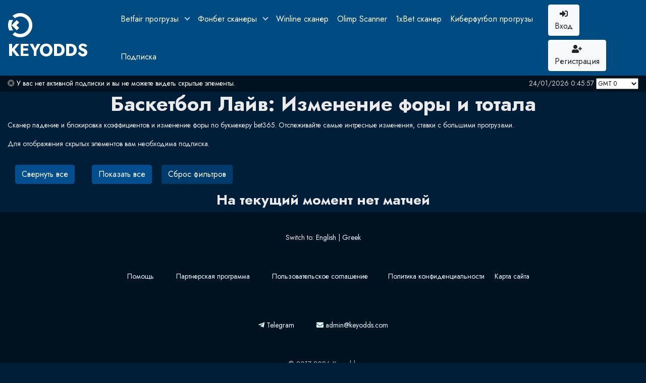

--- FILE ---
content_type: text/html; charset=utf-8
request_url: https://keyodds.com/ru/bet365/livebasketball
body_size: 8700
content:


<!DOCTYPE html>
<!--[if IEMobile 7 ]> <html class="iem7" lang="en"> <![endif]-->
<!--[if (gt IEMobile 7)|!(IEMobile)]><!-->

<html lang="ru">
<!--<![endif]-->
<head>
    <meta charset="utf-8" />
    <meta http-equiv="X-UA-Compatible" content="IE=9; IE=8; IE=7; IE=EDGE">
    <meta name="HandheldFriendly" content="True">
    <meta name="MobileOptimized" content="320">
    <meta name="twitter:site">
    <meta name="viewport" content="width=device-width, initial-scale=1, shrink-to-fit=no">
    <meta http-equiv="Cache-control" content="public">
    <link rel="preconnect" href="https://fonts.googleapis.com">
    <link rel="preconnect" href="https://fonts.gstatic.com" crossorigin>
    <link href="https://fonts.googleapis.com/css2?family=Jost:wght@100;400;700&display=swap" rel="stylesheet">
    <meta name="viewport" content="width=device-width, initial-scale=1.0">
    <title>Баскетбол Лайв: Изменение форы и тотала | KEYODDS</title>
    <meta property="og:title" content="Баскетбол Лайв: Изменение форы и тотала - KEYODDS">
    <meta property="og:site_name" content="Баскетбол Лайв: Изменение форы и тотала - KEYODDS">
    <meta property="og:description" content="Сканер падение и блокировка коэффициентов и изменение форы по букмекеру bet365. Отслеживайте самые интресные изменения, ставки с большими прогрузами.">
    <meta property="og:url" content="https://keyodds.com/ru/bet365/livebasketball" />
    <meta property="og:image" content="https://keyodds.com/android-icon-200x200.png" />
    <meta property="og:type" content="website" />
<meta name="verification" content="7535bbb91c8fde347ad861f293126633" />
    
    <meta name="DC.Creator" content="Keyodds.com">
    <meta name="DC.Title" content="Баскетбол Лайв: Изменение форы и тотала | KEYODDS">
    <meta name="DC.Language" content="en">
    <meta name="DC.Format" content="text/html">
    <meta name="DC.Date" content="2026-01-24">
    
    <meta name="description" content="Сканер падение и блокировка коэффициентов и изменение форы по букмекеру bet365. Отслеживайте самые интресные изменения, ставки с большими прогрузами.">
    
    <meta name="robots" content="index,follow">
    <meta name="apple-mobile-web-app-capable" content="yes" />
    <meta name="apple-mobile-web-app-status-bar-style" content="default">
    <link rel="shortcut icon" href="https://keyodds.com/favicon.ico?v.4" type="image/x-icon">
    <link rel="apple-touch-icon" sizes="57x57" href="/apple-icon-57x57.png">
    <link rel="apple-touch-icon" sizes="60x60" href="/apple-icon-60x60.png">
    <link rel="apple-touch-icon" sizes="72x72" href="/apple-icon-72x72.png">
    <link rel="apple-touch-icon" sizes="76x76" href="/apple-icon-76x76.png">
    <link rel="apple-touch-icon" sizes="114x114" href="/apple-icon-114x114.png">
    <link rel="apple-touch-icon" sizes="120x120" href="/apple-icon-120x120.png">
    <link rel="apple-touch-icon" sizes="144x144" href="/apple-icon-144x144.png">
    <link rel="apple-touch-icon" sizes="152x152" href="/apple-icon-152x152.png">
    <link rel="apple-touch-icon" sizes="180x180" href="/apple-icon-180x180.png">
    <link rel="icon" type="image/png" sizes="192x192" href="/android-icon-192x192.png?v=1">
    <link rel="icon" type="image/png" sizes="32x32" href="/favicon-32x32.png?v=1">
    <link rel="icon" type="image/png" sizes="96x96" href="/favicon-96x96.png?v=1">
    <link rel="icon" type="image/png" sizes="16x16" href="/favicon-16x16.png?v=1">
    <link rel="manifest" href="/manifest.json">
    



    

    <link href="/Content/css?v=dz-qSROQaDz06R_tEdZkWgrvwiL7MhOc2xw8VanTGNk1" rel="stylesheet"/>



    <link rel="canonical" href="https://keyodds.com/ru/bet365/livebasketball" />

    <script type="text/javascript" async="" src="https://mc.yandex.ru/metrika/watch.js"></script>
    <script async="" src="https://www.google-analytics.com/analytics.js"></script>


    <!-- Yandex.Metrika counter -->
    <script type="text/javascript">(function (m, e, t, r, i, k, a) { m[i] = m[i] || function () { (m[i].a = m[i].a || []).push(arguments) }; m[i].l = 1 * new Date(); k = e.createElement(t), a = e.getElementsByTagName(t)[0], k.async = 1, k.src = r, a.parentNode.insertBefore(k, a) })(window, document, "script", "https://mc.yandex.ru/metrika/tag.js", "ym"); ym(44457850, "init", { clickmap: true, trackLinks: true, accurateTrackBounce: true, webvisor: true, ecommerce: "dataLayer" });</script>
    <noscript><div><img src="https://mc.yandex.ru/watch/44457850" style="position:absolute; left:-9999px;" alt="" /></div></noscript> <!-- /Yandex.Metrika counter -->
    
</head>
<body class="bg-gray-900 text-gray-100 font-sans">
    <input type="hidden" value="0" id="vbg" />
    
    

    
    <div class="wrapper">

        <div class="content">


            <nav class="navbar  py-0 navbar-expand-md navbar-def">
                <a class="brand" href="/ru">
                    <img src="/img/48.png" class="align-top" alt="KEYODDS.com">
                    KEYODDS

                </a>
                <button class="navbar-toggler btn btn-light ml-auto my-1 py-1" type="button" data-toggle="collapse" data-target="#navbarNavDropdown" aria-controls="navbarNavDropdown" aria-expanded="false" aria-label="Toggle navigation">
                    <i class="fa fa-list" aria-hidden="true"></i> Меню сайта
                </button>
                <div class="collapse navbar-collapse" id="navbarNavDropdown">
                    <ul class="nav navbar-nav mx-auto">
                        



                        <li class="nav-item dropdown">
                            <a class="nav-link dropdown-toggle" href="#" id="navbarDropdownMenuLink" data-toggle="dropdown" aria-haspopup="true" aria-expanded="false">
                                Betfair прогрузы
                            </a>
                            <div class="dropdown-menu" aria-labelledby="navbarDropdownMenuLink">
                                <a class="dropdown-item" href="/ru/betfair/all">Все матчи</a>
                                <div class="dropdown-divider"></div>
                                <h6 class="dropdown-header">Лайв</h6>
                                
                                <a class="dropdown-item" href="/ru/betfair/soccer/live"><i class="fas fa-futbol"></i>  Футбол Лайв</a>

                                <a class="dropdown-item" href="/ru/betfair/tennis/live"><svg aria-hidden="true" focusable="false" data-prefix="fas" data-icon="tennis-ball" role="img" xmlns="http://www.w3.org/2000/svg" viewBox="0 0 496 512" class="svg-inline--fa fa-tennis-ball fa-w-16"><path fill="currentColor" d="M219 79.1c-.9-27.9 5.6-52.4 18.4-71.1C113.8 13.2 5.8 110.6 0 245.3c18.7-12.9 43.1-19.6 71.1-18.4C150 228.8 221.2 150.3 219 79.1zm207.4 157.8c19.4.4 64.8-3.1 58.7-54.8-11.6-37.2-32-72.3-61.5-101.8S359 30.4 321.8 18.8c-51.7-6-55.4 39.2-54.8 58.7 1.5 47.1-21.6 101.6-58.7 138.7-37.1 37.3-91.3 60.6-138.7 58.8-19.6-.5-64.9 3.1-58.7 55 11.6 37.2 31.9 72.2 61.4 101.7s64.5 49.8 101.7 61.4c51.8 6 55.6-39.1 55-58.7-1.5-47.1 21.6-101.6 58.7-138.7 37.2-37.2 91.9-60.7 138.7-58.8zm-1.5 48.1c-71.5-2.6-150.3 70.4-147.9 147.9.9 27.9-5.6 52.4-18.5 71.1 121-5.1 231.6-100.1 237.4-237.4-18.6 12.8-43.1 19.3-71 18.4z" class=""></path></svg> Теннис Лайв</a>
                                <div class="dropdown-divider"></div>
                                <h6 class="dropdown-header">До матча</h6>

                                
                                <a class="dropdown-item" href="/ru/betfair/soccer/prematch"><i class="fas fa-futbol"></i> Футбол до матча</a>
                                <a class="dropdown-item" href="/ru/betfair/tennis/prematch"><svg aria-hidden="true" focusable="false" data-prefix="fas" data-icon="tennis-ball" role="img" xmlns="http://www.w3.org/2000/svg" viewBox="0 0 496 512" class="svg-inline--fa fa-tennis-ball fa-w-16"><path fill="currentColor" d="M219 79.1c-.9-27.9 5.6-52.4 18.4-71.1C113.8 13.2 5.8 110.6 0 245.3c18.7-12.9 43.1-19.6 71.1-18.4C150 228.8 221.2 150.3 219 79.1zm207.4 157.8c19.4.4 64.8-3.1 58.7-54.8-11.6-37.2-32-72.3-61.5-101.8S359 30.4 321.8 18.8c-51.7-6-55.4 39.2-54.8 58.7 1.5 47.1-21.6 101.6-58.7 138.7-37.1 37.3-91.3 60.6-138.7 58.8-19.6-.5-64.9 3.1-58.7 55 11.6 37.2 31.9 72.2 61.4 101.7s64.5 49.8 101.7 61.4c51.8 6 55.6-39.1 55-58.7-1.5-47.1 21.6-101.6 58.7-138.7 37.2-37.2 91.9-60.7 138.7-58.8zm-1.5 48.1c-71.5-2.6-150.3 70.4-147.9 147.9.9 27.9-5.6 52.4-18.5 71.1 121-5.1 231.6-100.1 237.4-237.4-18.6 12.8-43.1 19.3-71 18.4z" class=""></path></svg> Теннис до матча</a>

                                <div class="dropdown-divider"></div>
                                <a class="dropdown-item" href="/ru/betfair/notifications"><i class="fab fa-telegram-plane"></i> Телеграм уведомления</a>
                                
                            </div>
                        </li>

                        <li class="nav-item dropdown">
                            <a class="nav-link dropdown-toggle" href="#" id="navbarDropdownMenuLink4" data-toggle="dropdown" aria-haspopup="true" aria-expanded="false">
                                Фонбет сканеры

                            </a>
                            <div class="dropdown-menu" aria-labelledby="navbarDropdownMenuLink4">
                                
                                <a class="dropdown-item" href="/ru/other/fonbet"><i class="fa fa-star" aria-hidden="true"></i> Лайв Сканер Фонбет</a>

                                <a class="dropdown-item" href="/ru/other/fonbetprematch">Прематч Сканер Фонбет</a>
                                <div class="dropdown-divider"></div>

                                <a class="dropdown-item" href="/ru/total/fonbet"><i class="fa fa-star" aria-hidden="true"></i> Прогрузы форы и тотала</a>



                                <div class="dropdown-divider"></div>

                                
                                <a class="dropdown-item" href="/ru/other/fonbethistory">Архив прогрузов Фонбет</a>
                                <a class="dropdown-item" href="/ru/other/notifications"><i class="fab fa-telegram-plane"></i> Фонбет Телеграм уведомления </a>
                                <a class="dropdown-item" href="/ru/other/helpfonbet">Как пользоваться сканером</a>
                                

                                
                            </div>
                        </li>

                        <!--<li class="nav-item dropdown">
    <a class="nav-link dropdown-toggle" href="#" id="navbarDropdownMenuLink2" data-toggle="dropdown" aria-haspopup="true" aria-expanded="false">Прогнозы на спорт</a>
    <div class="dropdown-menu" aria-labelledby="navbarDropdownMenuLink2">-->
                        
                        <!--<a class="dropdown-item" href="/ru/tips/sport">Прогнозы на спорт</a>
    <div class="dropdown-divider"></div>
    <a class="dropdown-item" href="/ru/tips/basketball">
        <i class="fas fa-basketball-ball"></i> Прогнозы на баскетбол
    </a>
    <a class="dropdown-item" href="/ru/asia/top"><i class="fas fa-futbol"></i> Прогнозы на футбол</a>-->
                        
                        <!--</div>
    </li>-->
                        <!--<li class="nav-item dropdown">
    <a class="nav-link dropdown-toggle" href="#" id="navbarDropdownMenuLink3" data-toggle="dropdown" aria-haspopup="true" aria-expanded="false">
        bet365 Сканер
    </a>
    <div class="dropdown-menu" aria-labelledby="navbarDropdownMenuLink3">-->
                        

                        <!--<h6 class="dropdown-header">Лайв</h6>
    <a class="dropdown-item" href="/ru/bet365/livebasketball"><i class="fas fa-basketball-ball"></i> Баскетбол Лайв: Изменение форы и тотала</a>
    <a class="dropdown-item" href="/ru/bet365/soccer"><i class="fas fa-futbol"></i>  Футбол Лайв: Изменение коэффициентов</a>
    <a class="dropdown-item" href="/ru/bet365/livetennis"><svg aria-hidden="true" focusable="false" data-prefix="fas" data-icon="tennis-ball" role="img" xmlns="http://www.w3.org/2000/svg" viewBox="0 0 496 512" class="svg-inline--fa fa-tennis-ball fa-w-16"><path fill="currentColor" d="M219 79.1c-.9-27.9 5.6-52.4 18.4-71.1C113.8 13.2 5.8 110.6 0 245.3c18.7-12.9 43.1-19.6 71.1-18.4C150 228.8 221.2 150.3 219 79.1zm207.4 157.8c19.4.4 64.8-3.1 58.7-54.8-11.6-37.2-32-72.3-61.5-101.8S359 30.4 321.8 18.8c-51.7-6-55.4 39.2-54.8 58.7 1.5 47.1-21.6 101.6-58.7 138.7-37.1 37.3-91.3 60.6-138.7 58.8-19.6-.5-64.9 3.1-58.7 55 11.6 37.2 31.9 72.2 61.4 101.7s64.5 49.8 101.7 61.4c51.8 6 55.6-39.1 55-58.7-1.5-47.1 21.6-101.6 58.7-138.7 37.2-37.2 91.9-60.7 138.7-58.8zm-1.5 48.1c-71.5-2.6-150.3 70.4-147.9 147.9.9 27.9-5.6 52.4-18.5 71.1 121-5.1 231.6-100.1 237.4-237.4-18.6 12.8-43.1 19.3-71 18.4z" class=""></path></svg> Теннис Лайв: Изменение коэффициентов</a>
    <a class="dropdown-item" href="/ru/bet365/livehockey">
        <i class="fas fa-hockey-puck"></i> Хоккей Лайв: Изменение коэффициентов
    </a>
    <a class="dropdown-item" href="/ru/bet365/livehandball">
        <i class="fas fa-hand-rock"></i> Гандбол Лайв: Изменение коэффициентов
    </a>
    <a class="dropdown-item" href="/ru/bet365/livevolleyball">
        <i class="fas fa-volleyball-ball"></i>  Волейбол Лайв: Изменение коэффициентов
    </a>
    <div class="dropdown-divider"></div>
    <h6 class="dropdown-header">До матча</h6>
    <a class="dropdown-item" href="/ru/bet365/basketball"><i class="fas fa-basketball-ball"></i> Баскетбол: Изменение форы и тотала</a>
    <a class="dropdown-item" href="/ru/bet365/linesoccer"><i class="fas fa-futbol"></i> Футбол: Изменение коэффициентов </a>
    <a class="dropdown-item" href="/ru/bet365/tennis"><svg aria-hidden="true" focusable="false" data-prefix="fas" data-icon="tennis-ball" role="img" xmlns="http://www.w3.org/2000/svg" viewBox="0 0 496 512" class="svg-inline--fa fa-tennis-ball fa-w-16"><path fill="currentColor" d="M219 79.1c-.9-27.9 5.6-52.4 18.4-71.1C113.8 13.2 5.8 110.6 0 245.3c18.7-12.9 43.1-19.6 71.1-18.4C150 228.8 221.2 150.3 219 79.1zm207.4 157.8c19.4.4 64.8-3.1 58.7-54.8-11.6-37.2-32-72.3-61.5-101.8S359 30.4 321.8 18.8c-51.7-6-55.4 39.2-54.8 58.7 1.5 47.1-21.6 101.6-58.7 138.7-37.1 37.3-91.3 60.6-138.7 58.8-19.6-.5-64.9 3.1-58.7 55 11.6 37.2 31.9 72.2 61.4 101.7s64.5 49.8 101.7 61.4c51.8 6 55.6-39.1 55-58.7-1.5-47.1 21.6-101.6 58.7-138.7 37.2-37.2 91.9-60.7 138.7-58.8zm-1.5 48.1c-71.5-2.6-150.3 70.4-147.9 147.9.9 27.9-5.6 52.4-18.5 71.1 121-5.1 231.6-100.1 237.4-237.4-18.6 12.8-43.1 19.3-71 18.4z" class=""></path></svg> Теннис: Изменение коэффициентов </a>-->
                        

                        
                        <!--</div>
    </li>-->
                        

                        


                        <li class="nav-item active">
                            <a class="nav-link" href="/ru/scanner/winline">Winline сканер</a>
                        </li>

                        <li class="nav-item active">
                            <a class="nav-link" href="/ru/scanner/olimp">Olimp Scanner</a>
                        </li>

                        <li class="nav-item active">
                            <a class="nav-link" href="/ru/scanner/xbet"> 1xBet сканер</a>

                        </li>


                        <!--<li class="nav-item dropdown">
    <a class="nav-link dropdown-toggle" href="#" id="navbarDropdownMenuLink4" data-toggle="dropdown" aria-haspopup="true" aria-expanded="false">
        1xBet сканер



    </a>
    <div class="dropdown-menu" aria-labelledby="navbarDropdownMenuLink4">-->
                        
                        <!--<a class="dropdown-item" href="/ru/other/xbet">1xBet сканер</a>


    <div class="dropdown-divider"></div>

    <a class="dropdown-item" href="/ru/total/xbet">Прогрузы форы и тотала 1XBET </a>-->
                        

                        
                        <!--</div>
    </li>-->

 

                        <li class="nav-item active">
                            <a class="nav-link" href="/ru/fonbet/extension">Киберфутбол прогрузы</a>
                        </li>
                        <li class="nav-item active">
                            <a class="nav-link" href="/ru/subscription/pricing">Подписка</a>
                        </li>
                        

                        





                    </ul>
                    <div>
                            <div class="" role="group" aria-label="Login Register">
                                <a href="/ru/account/login?back=/ru/bet365/livebasketball" class="btn btn-light text-capitalize mx-1 my-1" role="button"><i class="fas fa-sign-in-alt"></i><br />Вход</a>
                                <a href="/ru/account/register" class="btn btn-light text-capitalize  mx-1 my-1" role="button"><i class="fas fa-user-plus"></i><br />Регистрация</a>
                            </div>
                    </div>

                </div>
            </nav>
            <div class="container-fluid">
                <div class="row time-row">
                    <div class="col text-left">
                            <a href="/ru/subscription/pricing"><span class="text-have-sub"><span class="tb0"><i class="fas fa-times-circle"></i></span> У вас нет активной подписки и вы не можете видеть скрытые элементы.</span></a>

                    </div>
                    <div class="col text-right col-time">

                        <i class="fa fa-clock-o" aria-hidden="true"></i> <span class="text-right" id="clockbox"></span><span class="text-utc">
                            <select id="jssel">
                                <option value="-720">GMT -12</option>
                                <option value="-660">GMT -11</option>
                                <option value="-600">GMT -10</option>
                                <option value="-540">GMT -9</option>
                                <option value="-480">GMT -8</option>
                                <option value="-420">GMT -7</option>
                                <option value="-360">GMT -6</option>
                                <option value="-300">GMT -5</option>
                                <option value="-240">GMT -4</option>
                                <option value="-180">GMT -3</option>
                                <option value="-120">GMT -2</option>
                                <option value="-60">GMT -1</option>
                                <option value="0">GMT 0</option>
                                <option value="60">GMT +1</option>
                                <option value="120">GMT +2</option>
                                <option value="180">GMT +3</option>
                                <option value="240">GMT +4</option>
                                <option value="300">GMT +5</option>
                                <option value="360">GMT +6</option>
                                <option value="420">GMT +7</option>
                                <option value="480">GMT +8</option>
                                <option value="540">GMT +9</option>
                                <option value="570">GMT +9:30</option>
                                <option value="600">GMT +10</option>
                                <option value="660">GMT +11</option>
                                <option value="720">GMT +12</option>
                            </select>
                        </span>
                    </div>

                </div>
            </div>

            <div class="container-fluid body-content homindx my-0">
                
                


<div style="display:none" id="abc" ></div>
<h1 class="text-center">Баскетбол Лайв: Изменение форы и тотала</h1>
    <p>Сканер падение и блокировка коэффициентов и изменение форы по букмекеру bet365. Отслеживайте самые интресные изменения, ставки с большими прогрузами.</p>
<p>Для отображения скрытых элементов вам необходима подписка.</p>


<input type="hidden" id="shwo" value="0" />
<button class="btn btn-login" id="sd">Свернуть все</button>

<button class="btn btn-login" id="sda">Показать все</button>
<button class="btn btn-register" id="resfil">Сброс фильтров</button>
<input type="hidden" id="view" value="" />
<input type="hidden" id="notview" value="" />

<br />
    <input type="hidden" id="megahide" value="" />
    <div id="divlost2">

    </div>
    <div id="divlost">
        <h3 class="text-center">Loading...</h3>
        <div class="cssload-container">
            <div class="cssload-speeding-wheel"></div>
        </div>
    </div>
<script src="/Content/jquery-3.2.0.min.js"></script>
<script src="/Content/tablesorter.js"></script>
<script>
    function calcMegaHide() {
        var t = $('.bsMain');
        for (var i = 0; i <= t.length; i++) {
            var tt = t.eq(i);
            var le = tt.find('.bsFixes').length;
            var lt = tt.find('.bsFixes.megah').length;
            if (le == lt) tt.hide();
        }
    }
    $(document).ready(function () {
        $('#resfil').click(function (e) {
            var tt = $(this).attr('data-mega');
            $('.bsHistory').removeClass('megah');
            $('.bsFixes').removeClass('megah');
            $('#megahide').val('');
            $('.bsMain').show();
        });
        $('#setsent').click(function () {
            $.ajax({
                url: '/bet365/setsent/' + $(this).attr("data-id"),
                dataType: 'json',
                success: function (dataa) {
                    alert(dataa);

                },
                error: function (xhr) {
                    //  alert(xhr.responseText);
                    // AfterAjax(JSON.parse(xhr.responseText));
                }

            });
        });

        $('#sd').click(function () {
            $('.bsHistory.nhd').hide();

            $('#shwo').val('1');
          //  $('.bsFixes td span').hide();
            $('.bsFixes td span').show();
            $('.bsTime').show();
            $('.bsTeam').show();
            $('.bsAnyb').show();

            $('.bsScore').show();
            $('#view').val('');
            $('#notview').val('');

        });

        $('#sda').click(function () {
            $('.bsHistory.nhd').show();
            $('#shwo').val('0');
            $('.bsFixes td span').show();
            $('#view').val('');
            $('#notview').val('');

        });


        ajaa();
        worker();
    }
    );
    function getNewTime( t)
    {
        var h, m;
        h = parseInt(t.substr(0, t.indexOf(':')));
        m = parseInt(t.substr(t.indexOf(':')+1));
        if (m < 59) m++;
        else {
            m = 0;
            h++;
        }
        if (m < 10) m = '0' + m;
        return h + ':' + m;
    }
    function GetDef(a, b) {
        var percK11 = 1 / parseFloat(a);
        var percK21 = 1 / parseFloat(b);
        var marg0 = (percK11 - percK21);
        return marg0;
    }
    function GetDrop(a, b, c,d) {

        if (a.indexOf("Q4") > -1) return 0;
        if (a.indexOf("Q3") > -1 && a.indexOf("10:00")==-1) return 0;
        var s1 = 0, s2 = 0;
        s1 = parseInt(b.substr(0, b.indexOf(':')));
        s2 = parseInt(b.substr(b.indexOf(':') + 1));
        var h3 = parseFloat(c);
            return s1 - s2 + h3-d;

    }
    function stel(s3, id, han) {
        if ($('#abc').html().indexOf(id) == -1) {
            $.ajax({
                url: 'https://keyodds.com/ru/home/stel',

                type: 'POST',
                data: "mes="+s3+" bet: "+han,
                dataType: 'text',
                contentType: "application/x-www-form-urlencoded",


                success: function (dataa) {

                },
                error: function (a, b, c) {
                    console.log('error' + a + b + c);
                }
            });
            $('#abc').html($('#abc').html() + '|' + id);
        }
    }
    function GetHistory( t,id, drope,pre,mh,s3)
    {

        var ss = '';
        t = t.replace(',', '.');
        var g = t.split('!');
        var red = "bsred", reder = "bsreder"; reders = "bsreders";
        var green = "bsgreen";
        var tt = "";
        try {
            var k0 = g[4].split('*');
            var tt = GetDrop(k0[0], k0[1], k0[6], 0);
        } catch{ }
        try {
            for (var i = g.length - 2; i >= 1; i--) {
                var k = g[i].split('*');
                if (k[3] == '0' && k[9] == 0) continue;
                var goal = '', bmainer = '', bhander = '', havedrop = 'nhd'; colmark = '', bdrop = '', bdropt = '', colb1 = '', colbh2 = '', colbh = '', colb2 = '', colbto = '', colbt = '', colbtu = '', btotaler = '';
                try {
                    var ka = g[i - 1].split('*');
                    // if (ka[1] != k[1]) goal = ' class="bsGoal"';
                    if (parseInt(k[2]) > parseInt(ka[2]) && (ka[3] != '0' && ka[9] != 0)) colmark = green;
                    if (parseInt(k[2]) < parseInt(ka[2]) && (ka[3] != '0' && ka[9] != 0)) {
                        if (parseInt(k[2]) / parseInt(ka[2]) < 0.7) colmark = reder; else
                            colmark = red;
                    }
                    if (parseFloat(k[3]) > parseFloat(ka[3]) && (ka[3] != '0' && ka[9] != 0)) colb1 = green;
                    if (parseFloat(k[3]) < parseFloat(ka[3]) && (ka[3] != '0' && ka[9] != 0)) {
                        if (GetDef(k[3], ka[3]) > 0.2 && ka[1] == k[1]) colb1 = reder; else
                            colb1 = red;



                    }
                    if (parseFloat(k[4]) > parseFloat(ka[4]) && (ka[3] != '0' && ka[9] != 0)) colb2 = green;
                    if (parseFloat(k[4]) < parseFloat(ka[4]) && (ka[3] != '0' && ka[9] != 0)) {
                        if (GetDef(k[4], ka[4]) > 0.2 && ka[1] == k[1]) colb1 = reder; else

                            colb2 = red;
                    }
                    if (parseFloat(k[5]) > parseFloat(ka[5]) && (ka[3] != '0' && ka[9] != 0)) colbx = green;
                    if (parseFloat(k[5]) < parseFloat(ka[5]) && (ka[3] != '0' && ka[9] != 0)) {
                        if (GetDef(k[5], ka[5]) > 0.2 && ka[1] == k[1]) colb1 = reder; else

                            colbx = red;
                    }



                    if (parseFloat(k[9]) > parseFloat(ka[9])) colbt = green;
                    if (parseFloat(k[9]) < parseFloat(ka[9]))
                        colbt = red;


                    if (parseFloat(k[6]) > parseFloat(ka[6])) {
                        // colbh = green;
                        colbh2 = red;
                    }
                    if (parseFloat(k[6]) < parseFloat(ka[6])) {
                        //  colbh2 = green;

                        colbh = red;
                    }
                    if (i != 1) {

                        var scs = parseInt(ka[1].split(':')[0]) + parseInt(ka[1].split(':')[1]);
                        var scsn = parseInt(k[1].split(':')[0]) + parseInt(k[1].split(':')[1]);
                  //3      console.log('111132', scs, scsn, parseFloat(k[9]));
                        if (Math.abs(parseFloat(k[9]) - parseFloat(ka[9])) >= 8 && Math.abs(parseFloat(k[9]) - parseFloat(ka[9])) < 20 && k[9] != '0' && ka[9] != '0' && (scsn - scs) < 4 && parseFloat(k[9]) > scsn+10) {
                            havedrop = 'havedrop';

                            bdropt = ' bigdrop';
                        var ttt = "under";
                          if (parseFloat(k[9]) - parseFloat(ka[9]) > 0) ttt = 'over';

                            stel(s3, id, 'total ' + ttt + ' ' + k[9]);

                        }


                        console.log(scsn - scs);
                        if (Math.abs(parseFloat(k[6]) - parseFloat(ka[6])) >= 4 && k[6] != '0' && ka[6] != '0' && (scsn-scs)<4) {
                            havedrop = 'havedrop';
                            bdrop = ' polubigdrop';
                        }
                        if (Math.abs(parseFloat(k[6]) - parseFloat(ka[6])) >= 6 && k[6] != '0' && ka[6] != '0' && (scsn - scs) < 3) {
                            havedrop = 'havedrop';
                            bdrop = ' bigdrop';
                            
                           stel(s3, id, 'handicap ' + k[6]);

                        }
                    }
                } catch (ex) { console.log(ex) }
                //    console.log(colmark);
                if (k[12] == '1') bmainer = " class='suspended'";
                if (k[14] == '1') {
                    bhander = "suspended";
                    btotaler = "suspended";
                }

                if (k[13] == '1') bhander = "suspended";
                var drop = GetDrop(k[0], k[1], k[6], tt);
                var drp = "";
                if (drop > 11) {
                    drp = "dropred";
                    drope.drop = "dropred2";
                }
                if (i == 1) {

                     drp = "dropred";
                     havedrop = 'havedrop';
                }
                ss += "<tr  class='bsHistory " + drp + " bsHis-" + id + " " + havedrop + "' data-drop='" + drop + ":" + tt + ":" + k0 + "'><td><i class='fa fa-clock'></i> <span class='bsTime'>" + k[0] + "</span></td><td></td><td " + goal + ">" + k[1] + "</td><td  " + bmainer + "><span class='" + colb1 + "'>" + (k[3] == "0" ? "" : k[3]) + "</span></td><td " + bmainer + "><span class='" + colb2 + "'>" + (k[4] == "0" ? "" : k[4]) + "</span></td><td class='" + bhander + bdrop + "'><span class='" + colbh + "'>" + (k[6] == "0" ? "" : k[6]) + "</span></td><td class='" + bhander + bdrop + "'><span class='" + colbh2 + "'>" + (k[6] == "0" ? "" : GetMinus(k[6])) + "</span></td><td class='" + btotaler + bdropt + "'><span class='" + colbt + "'>" + (k[9] == "0" ? "" : k[9]) + "</span></td><td><span class='" + colmark + "'>" + k[2] + "</span></td></tr>";

            }
        }
        catch (exx) { }
        if (pre != '') {
            var spre = pre.split('|');
            var drp = "dropred";
            var havedrop = 'havedrop';
            ss += "<tr  class='bsHistory " + drp + " bsHis-" + id + " " + havedrop +mh+ "'><td><i class='fa fa-clock'></i> <span class='bsTime'>Prematch</span></td><td></td><td></td><td></td><td ></td><td class='" + "'><span class='" + "'>" + parseFloat(spre[0]) + "</span></td><td class='" + "'><span class='" + "'>" + parseFloat(spre[0]) * (-1) + "</span></td><td class='" + "'><span class='" + "'>" + spre[2]+ "</span></td><td></td></tr>";

        }

        return ss;
    }

    function GetMinus(a) {
        if (a.indexOf('-') == -1) return "-" + a;
        else return a.substr(1);
    }
    function AfterAjax(data) {

        var tt = data.events;

        var l = data.events.length;


        var lang = 'ru';
        var htm = "", countr = "";
        var s2 = "";
        var valmh = $('#megahide').val();

        for (var i = 0; i < l; i++) {
            try {
                if (countr != tt[i].S2) {
                    if (countr != "") htm += "</tbody></table></div>";

                    countr = tt[i].S2;

                    htm += "<div class='bsMain'><div class='bsHead'>" + countr + "</div><table class='bsTable2'><thead><tr><th>Time</th><th>Teams</th><th>Score</th><th>Win 1</th><th>Win 2</th><th>Handicap 1</th><th>Handicap 2</th><th>Total</th><th>Markets</th></tr></thead><tbody>";
                }
                var href = "/" + lang + "/bet365/Basketball/" + tt[i].ID + "-" + tt[i].S2.replace(" ", "-") + "-" + tt[i].S3.replace(' - ', '-').replace(" ", "-");
                var bmainer = "", btotaler = "", bhander = "";
                if (tt[i].bmain == '1') bmainer = "suspended";
                if (tt[i].bhand == '1') bhander = "suspended";
                if (tt[i].btotal == '1') btotaler = "suspended";
                var anyb = '';
                if (tt[i].anyb == '1') anyb = 'Have blocked odds';
                var drope = {
                    drop: ""
                };
                var bsHISS = "";
                var mh = '';
                if (valmh.indexOf(tt[i].ID) > -1) mh = ' megah ';
                var bsHISS = GetHistory(tt[i].his, tt[i].ID, drope, tt[i].pre, mh, tt[i].S3);

                htm += "<tr class='bsFixes " + drope.drop + mh + "' id='bsFix-" + tt[i].ID;
                htm += "'><td><i class='fa fa-clock' aria-hidden'=true'></i> <span class='bsTime'>" + tt[i].Time + "</span></td><td><span class='bsTeam'>" + tt[i].S3 + "</span><div class='megahide' data-mega='" + tt[i].ID + "'>убрать</div><span class='bsAnyb'>" + anyb + "</span></td><td><span class='bsScore'>";
                htm += tt[i].Score + "</span></td><td>" + (tt[i].b1 == '0' ? "</td><td></td><td></td>" : "<span class='bsWinOdds " + bmainer + "'>" + tt[i].b1 + "</span></td><td><span class='bsWinOdds " + bmainer + "'>" + tt[i].b2 + "</span></td>") + "<td>" + (tt[i].bh == '0' ? "</td><td></td>" : "<span class='bsWinOdds " + bhander + "'>" + (tt[i].bh == '' ? '' : tt[i].bh) + "</span></td><td><span class='bsWinOdds " + bhander + "'>" + (tt[i].bh == '' ? '' : GetMinus(tt[i].bh)) + "</span></td>") + "<td>" + (tt[i].bt == '0' ? "</td>" : "<span class='bsWinOdds " + btotaler + "'>" + (tt[i].bt == '' ? '' : tt[i].bt) + "</span></td>") + " </td><td><span class='bsWinOdds'>" + tt[i].M + "</span></td></tr>" + bsHISS;

                //    }  html += "<tr><td>" + tt[i].S2 + "</td><td><a href='"+href+"'>" + tt[i].S3 + " - " + tt[i].S32 + "</a></td><td>"+tt[i].Score+ "</td><td>" + tt[i].Time + "'</td><td "+bmainer+">"+(tt[i].b1.GetValueOrDefault()==0?"":tt[i].b1.ToString()) + "</td><td " + bmainer + ">" + (tt[i].bx.GetValueOrDefault() == 0 ? "" : tt[i].bx.ToString()) + "</td><td " + bmainer + ">" + (tt[i].b2.GetValueOrDefault() == 0 ? "" : tt[i].b2.ToString()) + "</td><td " + btotaler + ">" + (tt[i].bt.GetValueOrDefault() == 0 ? "" : tt[i].bt.ToString()) + "</td><td " + btotaler + ">" + (tt[i].bto.GetValueOrDefault() == 0 ? "" : tt[i].bto.ToString()) + "</td><td " + btotaler + ">" + (tt[i].btu.GetValueOrDefault() == 0 ? "" : tt[i].btu.ToString()) + " </td><td>"+tt[i].Markets + "</td></tr>";
            } catch (ex) { console.log(ex) }
        }

        htm += "</tbody></table></div>";

        $('#divlost').html(htm);
        calcMegaHide();
        $('.megahide').click(function (e) {
            var tt = $(this).attr('data-mega');
            $('.bsHis-' + tt).addClass('megah');
            //   console.log($('.bsHis-' + $(this).attr('data-mega')).length);
            $('#bsFix-' + tt).addClass('megah');
            $('#megahide').val($('#megahide').val() + ';' + tt);
            calcMegaHide();
        });
        if ($('#shwo').val() == '1') {
            $('.bsTable2 tbody .nhd').hide();
            $('.havedrop').show();
         //   $('.bsFixes td span').hide();
            $('.bsFixes td span').show();
            $('.bsTime').show();
            $('.bsTeam').show();
            $('.bsAnyb').show();
            $('.bsScore').show();

            try {

                var viv = $('#view').val();

                if (viv != '') {
                    var tat = viv.split('!');
                    //   console.log(tat.length);
                    for (var ii = 0; ii < tat.length; ii++) {
                        console.log('.' + tat[ii]);
                        if (tat[ii].length > 3)
                            $('.' + tat[ii]).show();
                    }
                }
            }
            catch{ }


        }
        else {
            try {

                var viv = $('#notview').val();

                if (viv != '') {
                    var tat = viv.split('!');
                    //   console.log(tat.length);
                    for (var ii = 0; ii < tat.length; ii++) {
                        console.log('.' + tat[ii]);
                        if (tat[ii].length > 3)
                            $('.' + tat[ii]+'.nhd').hide();
                    }
                }
            }
            catch{ }
        }
        $(".bsTime").each(function (i) {
            /*
            var $li = $(this);
            console.log(($li).html());
            if (($li).html() != '00:00' && ($li).html() != '45:00') {
            setInterval(function () {
                var time = ($li).html();

                time = getNewTime(time);
            ($li).html(time);
                }, 1000);
            }*/
        });
        $(".bsFixes").click(function (e) {
            var id = $(this).attr('id').replace('bsFix', 'bsHis');
            var his = $('.' + id+'.nhd');
            if (his.is(':visible')) {

                var vall = $('#view').val();
                vall = vall.replace(id + "!", "");
                $('#view').val(vall);
                his.hide();

                $('#notview').val($('#notview').val() + (id + "!"));
                console.log('-1');
            } else {
                $('.' + id ).show();
                console.log('.' + id+'.nhd');
                $('#view').val($('#view').val() + (id + "!"));

                var vall = $('#notview').val();
                vall = vall.replace(id + "!", "");
                $('#notview').val(vall);
               // his.hide();

            }
            return false;
        });

        //   matchList();


        //fSportt();
        //caclHide();
       // try { $('a[rel="tooltip"]').tooltip(); } catch (ex) { }

    }
    function ajaa() {
        $.ajax({
            url: 'GetBasketball',
            dataType: 'json',
            success: function (dataa) {
                console.log(1111);

                AfterAjax(dataa);

            },
            error: function (xhr) {
                $('#divlost').html('<h3 class="text-center">На текущий момент нет матчей</h3>');
              //  alert(xhr.responseText);
               // AfterAjax(JSON.parse(xhr.responseText));
            }

        });
    }



    function worker() {
        setInterval(function () {
            ajaa();
        }, 30000);
    }
</script>

            </div>
        </div>


        <footer class="container-fluid footer">
            <div itemscope itemtype="http://schema.org/Organization" class="unvis">
                <span itemprop="name">Keyodds Blockchain Ltd</span>
                Contact Details:
                E-mail: <span itemprop="email">admin@keyodds.com</span>
            </div>



            <div class="col-md-12 footercontent">
                <p class="text-center">
                    <span>Switch to: </span>
                                            <a href="/en/bet365/livebasketball">English</a><span> | </span>
                        <a href="/gr/bet365/livebasketball">Greek</a>
                    

                </p>
            </div>
            <div class="col-md-12 footercontent">
                <p class="text-center">
                    <a class="privpolicy" href="/ru/home/contact">Помощь</a>
                    <a class="privpolicy" href="/ru/subscription/referral">Партнерская программа</a>
                    <a class="privpolicy" href="/ru/home/agreement">Пользовательское соглашение</a><a class="privpolicy" href="/ru/home/privacy">Политика конфиденциальности</a><a href="/ru/home/sitemap">Карта сайта</a>
                </p>
                
                <p class="text-center">
                    <a class="privpolicy" href="https://t.me/keyodds">
                        <i class="fab fa-telegram-plane"></i>
                        Telegram
                    </a>

                    


                    <a href="#" class="privpolicy">
                        <i class="fa fa-envelope"></i> admin<!-- >@. -->@<!-- >@. -->keyodds<!-- >@. -->.<!-- >@. -->com
                    </a>
                </p>
                <p class="text-center cright">&copy; 2017-2026 Keyodds</p>
            </div>
            <div>
                    <p class="text-center text-muted">ИНН: 540136173507</p>

            </div>

        </footer>
        
        <!-- Optional JavaScript -->
        <!-- jQuery first, then Popper.js, then Bootstrap JS -->
        <script src="/Scripts/js?v=TDQ5lHW3sl-FpZpok8EJe4yOoVeC4_kHRgwKIg9J8JA1"></script>

        <div><img src="https://mc.yandex.ru/watch/44457850" style="position:absolute; left:-9999px;" alt="" /></div> <!-- /Yandex.Metrika counter -->


        <script src="https://cdnjs.cloudflare.com/ajax/libs/popper.js/1.14.7/umd/popper.min.js" integrity="sha384-UO2eT0CpHqdSJQ6hJty5KVphtPhzWj9WO1clHTMGa3JDZwrnQq4sF86dIHNDz0W1" crossorigin="anonymous"></script>
        <script src="/Content/bootstrap-4.3.1-dist/js/bootstrap.min.js?v1" integrity="sha384-JjSmVgyd0p3pXB1rRibZUAYoIIy6OrQ6VrjIEaFf/nJGzIxFDsf4x0xIM+B07jRM" crossorigin="anonymous"></script>


        <script src="/Scripts/respond.min.js?v1"></script>

        
        <script>
            (function (i, s, o, g, r, a, m) {
                i['GoogleAnalyticsObject'] = r; i[r] = i[r] || function () {
                    (i[r].q = i[r].q || []).push(arguments)
                }, i[r].l = 1 * new Date(); a = s.createElement(o),
                    m = s.getElementsByTagName(o)[0]; a.async = 1; a.src = g; m.parentNode.insertBefore(a, m)
            })(window, document, 'script', 'https://www.google-analytics.com/analytics.js', 'ga');

            ga('create', 'UA-97946665-1', 'auto');
            ga('send', 'pageview');

        </script>
    </div>

</body>
</html>


--- FILE ---
content_type: text/html; charset=utf-8
request_url: https://keyodds.com/ru/bet365/GetBasketball
body_size: -147
content:
{"events":]}

--- FILE ---
content_type: text/plain
request_url: https://www.google-analytics.com/j/collect?v=1&_v=j102&a=1149513987&t=pageview&_s=1&dl=https%3A%2F%2Fkeyodds.com%2Fru%2Fbet365%2Flivebasketball&ul=en-us%40posix&dt=%D0%91%D0%B0%D1%81%D0%BA%D0%B5%D1%82%D0%B1%D0%BE%D0%BB%20%D0%9B%D0%B0%D0%B9%D0%B2%3A%20%D0%98%D0%B7%D0%BC%D0%B5%D0%BD%D0%B5%D0%BD%D0%B8%D0%B5%20%D1%84%D0%BE%D1%80%D1%8B%20%D0%B8%20%D1%82%D0%BE%D1%82%D0%B0%D0%BB%D0%B0%20%7C%20KEYODDS&sr=1280x720&vp=1280x720&_u=KEBAAEABEAAAACAAI~&jid=229855240&gjid=1299539720&cid=185462672.1769215556&tid=UA-97946665-1&_gid=1313758218.1769215556&_r=1&_slc=1&z=1214255329
body_size: -449
content:
2,cG-VY7PTR1Z20